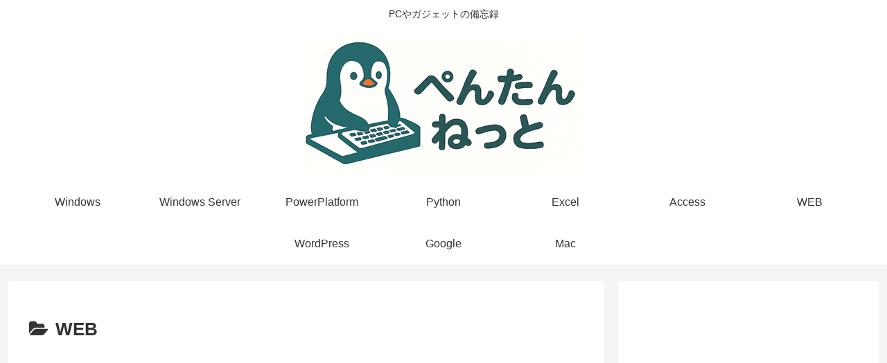

--- FILE ---
content_type: text/html; charset=utf-8
request_url: https://www.google.com/recaptcha/api2/aframe
body_size: 267
content:
<!DOCTYPE HTML><html><head><meta http-equiv="content-type" content="text/html; charset=UTF-8"></head><body><script nonce="29IqPTe1iWet1HjLzRKHdg">/** Anti-fraud and anti-abuse applications only. See google.com/recaptcha */ try{var clients={'sodar':'https://pagead2.googlesyndication.com/pagead/sodar?'};window.addEventListener("message",function(a){try{if(a.source===window.parent){var b=JSON.parse(a.data);var c=clients[b['id']];if(c){var d=document.createElement('img');d.src=c+b['params']+'&rc='+(localStorage.getItem("rc::a")?sessionStorage.getItem("rc::b"):"");window.document.body.appendChild(d);sessionStorage.setItem("rc::e",parseInt(sessionStorage.getItem("rc::e")||0)+1);localStorage.setItem("rc::h",'1769387075243');}}}catch(b){}});window.parent.postMessage("_grecaptcha_ready", "*");}catch(b){}</script></body></html>

--- FILE ---
content_type: text/css
request_url: https://pentan.net/wp-content/uploads/pz-linkcard/style/A.style.min.css,qver=2.5.8.4.pagespeed.cf.194sQBf-f6.css
body_size: 1284
content:
.linkcard{margin-top:4px!important;margin-bottom:16px!important;margin-left:4px!important;margin-right:16px!important}.linkcard a{text-decoration:none}.linkcard img{margin:0!important;padding:0;border:none}.linkcard span.external-icon{display:none}.linkcard p{display:none}.lkc-unlink{cursor:not-allowed}.lkc-external-wrap{border:1px solid rgba(0,0,0,.1);box-shadow:8px 8px 8px rgba(0,0,0,.3);border-radius:8px;-webkit-border-radius:8px;-moz-border-radius:8px;background-color:#f8f8f8}.lkc-internal-wrap{border:1px solid rgba(0,0,0,.1);box-shadow:8px 8px 8px rgba(0,0,0,.3);border-radius:8px;-webkit-border-radius:8px;-moz-border-radius:8px;background-color:#def}.lkc-this-wrap{border:1px solid rgba(0,0,0,.1);box-shadow:8px 8px 8px rgba(0,0,0,.3);border-radius:8px;-webkit-border-radius:8px;-moz-border-radius:8px;background-color:#bcd}.lkc-external-wrap,.lkc-internal-wrap,.lkc-this-wrap{position:relative;margin:0;padding:0;max-width:500px}.lkc-card{margin-top:8px;margin-bottom:8px;margin-left:8px;margin-right:8px}.lkc-content{word-break:break-all;white-space:normal;overflow:hidden;height:108px;margin:0 0 8px 0}.lkc-title{display:block;overflow:hidden;word-break:break-all;color:#111;font-size:16px;line-height:24px;white-space:wrap;text-overflow:ellipsis;display:-webkit-box!important;-webkit-box-orient:vertical;-webkit-line-clamp:2;font-weight:bold;font-style:normal;text-decoration:none}.lkc-title:hover{text-decoration:underline}.lkc-excerpt{padding:0;overflow:hidden;color:#333;font-size:11px;line-height:17px;white-space:wrap;text-overflow:ellipsis;display:-webkit-box!important;-webkit-box-orient:vertical;-webkit-line-clamp:2;font-weight:normal;font-style:normal;text-decoration:none}.lkc-excerpt:hover{text-decoration:none}.lkc-url{display:block!important;margin:0;padding:0;border-radius:4px;text-decoration:none;white-space:nowrap;overflow:hidden;text-overflow:ellipsis;color:#46f;font-size:10px;line-height:10px;font-weight:normal;font-style:normal;text-decoration:underline}.lkc-url:hover{text-decoration:underline}.lkc-url:link{text-decoration:none}.lkc-date{display:block!important;margin:0;padding:0 4px;border-radius:4px;text-decoration:none;overflow:hidden;color:#444;font-size:10px;line-height:16px;font-weight:normal;font-style:normal;text-decoration:none}.lkc-date:hover{text-decoration:none}.lkc-external-wrap .lkc-heading{position:absolute;top:-17px;left:20px;padding:0 17px;border:#888 solid 1px;border-radius:8px;box-shadow:8px 8px 8px rgba(0,0,0,.3);background-color:#f8f8f8}.lkc-internal-wrap .lkc-heading{position:absolute;top:-17px;left:20px;padding:0 17px;border:#888 solid 1px;border-radius:8px;box-shadow:8px 8px 8px rgba(0,0,0,.3);background-color:#def}.lkc-this-wrap .lkc-heading{position:absolute;top:-17px;left:20px;padding:0 17px;border:#888 solid 1px;border-radius:8px;box-shadow:8px 8px 8px rgba(0,0,0,.3);background-color:#bcd}.lkc-heading{display:inline!important;color:#444;font-size:12px;line-height:32px;font-weight:normal;font-style:normal;text-decoration:none}.lkc-heading:hover{text-decoration:none}.lkc-external-wrap .lkc-more{position:absolute;bottom:8px;right:8px;padding:0 12px;border:#888 solid 1px;border-radius:4px;background-color:#f8f8f8}.lkc-internal-wrap .lkc-more{position:absolute;bottom:8px;right:8px;padding:0 12px;border:#888 solid 1px;border-radius:4px;background-color:#def}.lkc-this-wrap .lkc-more{position:absolute;bottom:8px;right:8px;padding:0 12px;border:#888 solid 1px;border-radius:4px;background-color:#bcd}.lkc-more{display:inline;position:absolute;padding:0 24px;color:#444;font-size:12px;line-height:40px;font-weight:normal;font-style:normal;text-decoration:none}.lkc-more:hover{text-decoration:none}.lkc-info{display:flex!important;margin:0;padding:0;align-items:center;color:#222;font-size:12px;line-height:12px;font-weight:normal;font-style:normal;text-decoration:none}.lkc-added{display:inline!important;border-radius:4px;color:#222;padding:4px;background-color:#365cd9;font-size:12px;line-height:12px;font-weight:normal;font-style:normal;text-decoration:none}.lkc-added:hover{text-decoration:none}.lkc-info:hover{text-decoration:none}.lkc-info *{margin:0 4px 0 0;white-space:nowrap;overflow:hidden}.lkc-favicon{display:inline-flex!important;vertical-align:middle!important;border:none;height:16px;width:16px}img.lkc-favicon{margin:-4px 0 0 0!important;object-fit:cover;height:100%;width:100%}.lkc-domain{display:inline-flex!important;vertical-align:middle!important;text-decoration:none;color:#222;font-size:12px;line-height:12px;font-weight:normal;font-style:normal;text-decoration:none}.lkc-share{text-shadow:none;white-space:nowrap;overflow:hidden;line-height:12px}.lkc-share *{display:inline;margin:0!important;padding:0 1px!important;font-size:9px;text-decoration:underline!important;font-weight:bold!important;white-space:nowrap}.lkc-sns-x{color:#fff!important;background-color:#333!important}.lkc-sns-tw{color:#5ea9dd!important;background-color:#e0f8fa!important}.lkc-sns-fb{color:#fff!important;background-color:#3864a3!important}.lkc-sns-hb{color:#ff6464!important;background-color:#ffefef!important}.lkc-sns-gp{color:#dd4e42!important;background-color:#fff!important}.lkc-sns-po{color:#eee!important;background-color:#ee4055!important}.lkc-url-info{font-weight:normal;text-decoration:underline;white-space:nowrap;overflow:hidden;text-overflow:ellipsis;color:#46f;font-size:10px;line-height:10px;font-weight:normal;font-style:normal;text-decoration:underline}.lkc-url-info:hover{text-decoration:underline}.lkc-thumbnail{display:flex;float:left;width:110px;margin:0 8px 0 0}.lkc-thumbnail-img{object-fit:cover;width:100px!important;height:108px!important;box-shadow:4px 4px 8px rgba(0,0,0,.7);border-radius:4px;-webkit-border-radius:4px;-moz-border-radius:4px}.lkc-error{display:block;padding-top:50px;margin-top:-50px}.clear{clear:both}blockquote.lkc-quote{background-color:transparent;background-image:none;padding:0;margin:0;border:none}blockquote.lkc-quote::before{content:''}blockquote.lkc-quote::after{content:''}.lkc-iframe-wrap{max-width:500px}.lkc-iframe{padding:0;margin:0;width:100%}@media screen and (max-width:600px){.lkc-title{font-size:14px;line-height:21px}.lkc-excerpt{font-size:10px}.lkc-thumbnail{width:90px!important}img.lkc-thumbnail-img{height:97px!important;width:90px!important}}@media screen and (max-width:480px){.lkc-title{font-size:12px;line-height:19px}.lkc-excerpt{font-size:8px}.lkc-thumbnail{width:70px!important}img.lkc-thumbnail-img{height:75px!important;width:70px!important}}@media screen and (max-width:320px){.lkc-title{font-size:11px;line-height:16px}.lkc-excerpt{font-size:6px}.lkc-thumbnail{width:50px!important}img.lkc-thumbnail-img{height:54px!important;width:50px!important}}